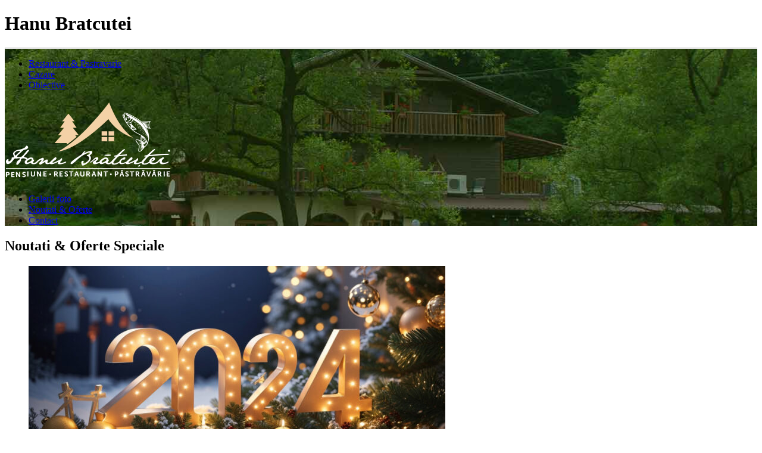

--- FILE ---
content_type: text/html; charset=UTF-8
request_url: https://hanubratcutei.ro/oferta-revelion-2024-hanu-bratcutei/
body_size: 13193
content:
<!doctype html>
<!--[if IE 8]> <html class="no-js lt-ie9" lang="ro-RO"> <![endif]-->
<!--[if gt IE 8]><!--> <html class="no-js" lang="ro-RO"> <!--<![endif]-->
<head>

	<meta charset="UTF-8">
	<meta name="viewport" content="width=device-width, initial-scale=1">

	<meta name='robots' content='index, follow, max-image-preview:large, max-snippet:-1, max-video-preview:-1' />
	<style>img:is([sizes="auto" i], [sizes^="auto," i]) { contain-intrinsic-size: 3000px 1500px }</style>
	
	<!-- This site is optimized with the Yoast SEO plugin v25.5 - https://yoast.com/wordpress/plugins/seo/ -->
	<title>Oferta Revelion 2024 - Hanu Bratcutei &#8211; Hanu Bratcutei</title>
	<link rel="canonical" href="https://hanubratcutei.ro/oferta-revelion-2024-hanu-bratcutei/" />
	<meta property="og:locale" content="ro_RO" />
	<meta property="og:type" content="article" />
	<meta property="og:title" content="Oferta Revelion 2024 - Hanu Bratcutei &#8211; Hanu Bratcutei" />
	<meta property="og:description" content="Share 0 Reddit +1 Pocket LinkedIn 0 Sărbătorile înseamnă in primul rând bucuria de a fi alături de cei dragi&#8230; Noi vă propunem un Pachet de Revelion în care vom pune accent pe relaxare în natură, drumeții în aer de munte, atmosferă caldă de familie, bucate tradiționale și băuturi alese![...]" />
	<meta property="og:url" content="https://hanubratcutei.ro/oferta-revelion-2024-hanu-bratcutei/" />
	<meta property="og:site_name" content="Hanu Bratcutei" />
	<meta property="article:publisher" content="https://www.facebook.com/hanu.bratcutei" />
	<meta property="article:published_time" content="2023-10-24T14:03:03+00:00" />
	<meta property="article:modified_time" content="2023-10-25T12:36:26+00:00" />
	<meta property="og:image" content="https://hanubratcutei.ro/wp-content/uploads/2023/10/revelion.jpeg" />
	<meta property="og:image:width" content="1000" />
	<meta property="og:image:height" content="1000" />
	<meta property="og:image:type" content="image/jpeg" />
	<meta name="author" content="cosmixs" />
	<meta name="twitter:label1" content="Scris de" />
	<meta name="twitter:data1" content="cosmixs" />
	<meta name="twitter:label2" content="Timp estimat pentru citire" />
	<meta name="twitter:data2" content="2 minute" />
	<script type="application/ld+json" class="yoast-schema-graph">{"@context":"https://schema.org","@graph":[{"@type":"Article","@id":"https://hanubratcutei.ro/oferta-revelion-2024-hanu-bratcutei/#article","isPartOf":{"@id":"https://hanubratcutei.ro/oferta-revelion-2024-hanu-bratcutei/"},"author":{"name":"cosmixs","@id":"https://hanubratcutei.ro/#/schema/person/19c017e933a6a6ea5bdf8bd219407673"},"headline":"Oferta Revelion 2024 &#8211; Hanu Bratcutei","datePublished":"2023-10-24T14:03:03+00:00","dateModified":"2023-10-25T12:36:26+00:00","mainEntityOfPage":{"@id":"https://hanubratcutei.ro/oferta-revelion-2024-hanu-bratcutei/"},"wordCount":224,"commentCount":0,"publisher":{"@id":"https://hanubratcutei.ro/#organization"},"image":{"@id":"https://hanubratcutei.ro/oferta-revelion-2024-hanu-bratcutei/#primaryimage"},"thumbnailUrl":"https://hanubratcutei.ro/wp-content/uploads/2023/10/revelion.jpeg","articleSection":["Evenimente","Oferte Speciale"],"inLanguage":"ro-RO","potentialAction":[{"@type":"CommentAction","name":"Comment","target":["https://hanubratcutei.ro/oferta-revelion-2024-hanu-bratcutei/#respond"]}]},{"@type":"WebPage","@id":"https://hanubratcutei.ro/oferta-revelion-2024-hanu-bratcutei/","url":"https://hanubratcutei.ro/oferta-revelion-2024-hanu-bratcutei/","name":"Oferta Revelion 2024 - Hanu Bratcutei &#8211; Hanu Bratcutei","isPartOf":{"@id":"https://hanubratcutei.ro/#website"},"primaryImageOfPage":{"@id":"https://hanubratcutei.ro/oferta-revelion-2024-hanu-bratcutei/#primaryimage"},"image":{"@id":"https://hanubratcutei.ro/oferta-revelion-2024-hanu-bratcutei/#primaryimage"},"thumbnailUrl":"https://hanubratcutei.ro/wp-content/uploads/2023/10/revelion.jpeg","datePublished":"2023-10-24T14:03:03+00:00","dateModified":"2023-10-25T12:36:26+00:00","breadcrumb":{"@id":"https://hanubratcutei.ro/oferta-revelion-2024-hanu-bratcutei/#breadcrumb"},"inLanguage":"ro-RO","potentialAction":[{"@type":"ReadAction","target":["https://hanubratcutei.ro/oferta-revelion-2024-hanu-bratcutei/"]}]},{"@type":"ImageObject","inLanguage":"ro-RO","@id":"https://hanubratcutei.ro/oferta-revelion-2024-hanu-bratcutei/#primaryimage","url":"https://hanubratcutei.ro/wp-content/uploads/2023/10/revelion.jpeg","contentUrl":"https://hanubratcutei.ro/wp-content/uploads/2023/10/revelion.jpeg","width":1000,"height":1000},{"@type":"BreadcrumbList","@id":"https://hanubratcutei.ro/oferta-revelion-2024-hanu-bratcutei/#breadcrumb","itemListElement":[{"@type":"ListItem","position":1,"name":"Acasă","item":"https://hanubratcutei.ro/"},{"@type":"ListItem","position":2,"name":"Noutati &#038; Oferte speciale","item":"https://hanubratcutei.ro/noutati-oferte-speciale/"},{"@type":"ListItem","position":3,"name":"Evenimente","item":"https://hanubratcutei.ro/category/evenimente/"},{"@type":"ListItem","position":4,"name":"Oferta Revelion 2024 &#8211; Hanu Bratcutei"}]},{"@type":"WebSite","@id":"https://hanubratcutei.ro/#website","url":"https://hanubratcutei.ro/","name":"Hanu Bratcutei","description":"PENSIUNE - RESTAURANT - PASTRAVARIE | Relaxare in inima apusenilor","publisher":{"@id":"https://hanubratcutei.ro/#organization"},"potentialAction":[{"@type":"SearchAction","target":{"@type":"EntryPoint","urlTemplate":"https://hanubratcutei.ro/?s={search_term_string}"},"query-input":{"@type":"PropertyValueSpecification","valueRequired":true,"valueName":"search_term_string"}}],"inLanguage":"ro-RO"},{"@type":"Organization","@id":"https://hanubratcutei.ro/#organization","name":"PENSIUNEA Hanu Bratcutei","url":"https://hanubratcutei.ro/","logo":{"@type":"ImageObject","inLanguage":"ro-RO","@id":"https://hanubratcutei.ro/#/schema/logo/image/","url":"https://hanubratcutei.ro/wp-content/uploads/2015/03/logo.png","contentUrl":"https://hanubratcutei.ro/wp-content/uploads/2015/03/logo.png","width":300,"height":240,"caption":"PENSIUNEA Hanu Bratcutei"},"image":{"@id":"https://hanubratcutei.ro/#/schema/logo/image/"},"sameAs":["https://www.facebook.com/hanu.bratcutei"]},{"@type":"Person","@id":"https://hanubratcutei.ro/#/schema/person/19c017e933a6a6ea5bdf8bd219407673","name":"cosmixs","image":{"@type":"ImageObject","inLanguage":"ro-RO","@id":"https://hanubratcutei.ro/#/schema/person/image/","url":"https://secure.gravatar.com/avatar/7b6d79d1135cc85e5285a5aa97bc4c3581ac172f88e3c902fd6a61b66a507f39?s=96&d=mm&r=g","contentUrl":"https://secure.gravatar.com/avatar/7b6d79d1135cc85e5285a5aa97bc4c3581ac172f88e3c902fd6a61b66a507f39?s=96&d=mm&r=g","caption":"cosmixs"}}]}</script>
	<!-- / Yoast SEO plugin. -->


<link rel='dns-prefetch' href='//maps.googleapis.com' />
<link rel='dns-prefetch' href='//fonts.googleapis.com' />
<link rel="alternate" type="application/rss+xml" title="Hanu Bratcutei &raquo; Flux" href="https://hanubratcutei.ro/feed/" />
<link rel="alternate" type="application/rss+xml" title="Hanu Bratcutei &raquo; Flux comentarii" href="https://hanubratcutei.ro/comments/feed/" />
<link rel="alternate" type="application/rss+xml" title="Flux comentarii Hanu Bratcutei &raquo; Oferta Revelion 2024 &#8211; Hanu Bratcutei" href="https://hanubratcutei.ro/oferta-revelion-2024-hanu-bratcutei/feed/" />
<script type="text/javascript">
/* <![CDATA[ */
window._wpemojiSettings = {"baseUrl":"https:\/\/s.w.org\/images\/core\/emoji\/16.0.1\/72x72\/","ext":".png","svgUrl":"https:\/\/s.w.org\/images\/core\/emoji\/16.0.1\/svg\/","svgExt":".svg","source":{"concatemoji":"https:\/\/hanubratcutei.ro\/wp-includes\/js\/wp-emoji-release.min.js?ver=d102c4bb4d1d09d67379fe5675fdb663"}};
/*! This file is auto-generated */
!function(s,n){var o,i,e;function c(e){try{var t={supportTests:e,timestamp:(new Date).valueOf()};sessionStorage.setItem(o,JSON.stringify(t))}catch(e){}}function p(e,t,n){e.clearRect(0,0,e.canvas.width,e.canvas.height),e.fillText(t,0,0);var t=new Uint32Array(e.getImageData(0,0,e.canvas.width,e.canvas.height).data),a=(e.clearRect(0,0,e.canvas.width,e.canvas.height),e.fillText(n,0,0),new Uint32Array(e.getImageData(0,0,e.canvas.width,e.canvas.height).data));return t.every(function(e,t){return e===a[t]})}function u(e,t){e.clearRect(0,0,e.canvas.width,e.canvas.height),e.fillText(t,0,0);for(var n=e.getImageData(16,16,1,1),a=0;a<n.data.length;a++)if(0!==n.data[a])return!1;return!0}function f(e,t,n,a){switch(t){case"flag":return n(e,"\ud83c\udff3\ufe0f\u200d\u26a7\ufe0f","\ud83c\udff3\ufe0f\u200b\u26a7\ufe0f")?!1:!n(e,"\ud83c\udde8\ud83c\uddf6","\ud83c\udde8\u200b\ud83c\uddf6")&&!n(e,"\ud83c\udff4\udb40\udc67\udb40\udc62\udb40\udc65\udb40\udc6e\udb40\udc67\udb40\udc7f","\ud83c\udff4\u200b\udb40\udc67\u200b\udb40\udc62\u200b\udb40\udc65\u200b\udb40\udc6e\u200b\udb40\udc67\u200b\udb40\udc7f");case"emoji":return!a(e,"\ud83e\udedf")}return!1}function g(e,t,n,a){var r="undefined"!=typeof WorkerGlobalScope&&self instanceof WorkerGlobalScope?new OffscreenCanvas(300,150):s.createElement("canvas"),o=r.getContext("2d",{willReadFrequently:!0}),i=(o.textBaseline="top",o.font="600 32px Arial",{});return e.forEach(function(e){i[e]=t(o,e,n,a)}),i}function t(e){var t=s.createElement("script");t.src=e,t.defer=!0,s.head.appendChild(t)}"undefined"!=typeof Promise&&(o="wpEmojiSettingsSupports",i=["flag","emoji"],n.supports={everything:!0,everythingExceptFlag:!0},e=new Promise(function(e){s.addEventListener("DOMContentLoaded",e,{once:!0})}),new Promise(function(t){var n=function(){try{var e=JSON.parse(sessionStorage.getItem(o));if("object"==typeof e&&"number"==typeof e.timestamp&&(new Date).valueOf()<e.timestamp+604800&&"object"==typeof e.supportTests)return e.supportTests}catch(e){}return null}();if(!n){if("undefined"!=typeof Worker&&"undefined"!=typeof OffscreenCanvas&&"undefined"!=typeof URL&&URL.createObjectURL&&"undefined"!=typeof Blob)try{var e="postMessage("+g.toString()+"("+[JSON.stringify(i),f.toString(),p.toString(),u.toString()].join(",")+"));",a=new Blob([e],{type:"text/javascript"}),r=new Worker(URL.createObjectURL(a),{name:"wpTestEmojiSupports"});return void(r.onmessage=function(e){c(n=e.data),r.terminate(),t(n)})}catch(e){}c(n=g(i,f,p,u))}t(n)}).then(function(e){for(var t in e)n.supports[t]=e[t],n.supports.everything=n.supports.everything&&n.supports[t],"flag"!==t&&(n.supports.everythingExceptFlag=n.supports.everythingExceptFlag&&n.supports[t]);n.supports.everythingExceptFlag=n.supports.everythingExceptFlag&&!n.supports.flag,n.DOMReady=!1,n.readyCallback=function(){n.DOMReady=!0}}).then(function(){return e}).then(function(){var e;n.supports.everything||(n.readyCallback(),(e=n.source||{}).concatemoji?t(e.concatemoji):e.wpemoji&&e.twemoji&&(t(e.twemoji),t(e.wpemoji)))}))}((window,document),window._wpemojiSettings);
/* ]]> */
</script>
<style id='wp-emoji-styles-inline-css' type='text/css'>

	img.wp-smiley, img.emoji {
		display: inline !important;
		border: none !important;
		box-shadow: none !important;
		height: 1em !important;
		width: 1em !important;
		margin: 0 0.07em !important;
		vertical-align: -0.1em !important;
		background: none !important;
		padding: 0 !important;
	}
</style>
<link rel='stylesheet' id='wp-block-library-css' href='https://hanubratcutei.ro/wp-includes/css/dist/block-library/style.min.css?ver=d102c4bb4d1d09d67379fe5675fdb663' type='text/css' media='all' />
<style id='classic-theme-styles-inline-css' type='text/css'>
/*! This file is auto-generated */
.wp-block-button__link{color:#fff;background-color:#32373c;border-radius:9999px;box-shadow:none;text-decoration:none;padding:calc(.667em + 2px) calc(1.333em + 2px);font-size:1.125em}.wp-block-file__button{background:#32373c;color:#fff;text-decoration:none}
</style>
<style id='global-styles-inline-css' type='text/css'>
:root{--wp--preset--aspect-ratio--square: 1;--wp--preset--aspect-ratio--4-3: 4/3;--wp--preset--aspect-ratio--3-4: 3/4;--wp--preset--aspect-ratio--3-2: 3/2;--wp--preset--aspect-ratio--2-3: 2/3;--wp--preset--aspect-ratio--16-9: 16/9;--wp--preset--aspect-ratio--9-16: 9/16;--wp--preset--color--black: #000000;--wp--preset--color--cyan-bluish-gray: #abb8c3;--wp--preset--color--white: #ffffff;--wp--preset--color--pale-pink: #f78da7;--wp--preset--color--vivid-red: #cf2e2e;--wp--preset--color--luminous-vivid-orange: #ff6900;--wp--preset--color--luminous-vivid-amber: #fcb900;--wp--preset--color--light-green-cyan: #7bdcb5;--wp--preset--color--vivid-green-cyan: #00d084;--wp--preset--color--pale-cyan-blue: #8ed1fc;--wp--preset--color--vivid-cyan-blue: #0693e3;--wp--preset--color--vivid-purple: #9b51e0;--wp--preset--gradient--vivid-cyan-blue-to-vivid-purple: linear-gradient(135deg,rgba(6,147,227,1) 0%,rgb(155,81,224) 100%);--wp--preset--gradient--light-green-cyan-to-vivid-green-cyan: linear-gradient(135deg,rgb(122,220,180) 0%,rgb(0,208,130) 100%);--wp--preset--gradient--luminous-vivid-amber-to-luminous-vivid-orange: linear-gradient(135deg,rgba(252,185,0,1) 0%,rgba(255,105,0,1) 100%);--wp--preset--gradient--luminous-vivid-orange-to-vivid-red: linear-gradient(135deg,rgba(255,105,0,1) 0%,rgb(207,46,46) 100%);--wp--preset--gradient--very-light-gray-to-cyan-bluish-gray: linear-gradient(135deg,rgb(238,238,238) 0%,rgb(169,184,195) 100%);--wp--preset--gradient--cool-to-warm-spectrum: linear-gradient(135deg,rgb(74,234,220) 0%,rgb(151,120,209) 20%,rgb(207,42,186) 40%,rgb(238,44,130) 60%,rgb(251,105,98) 80%,rgb(254,248,76) 100%);--wp--preset--gradient--blush-light-purple: linear-gradient(135deg,rgb(255,206,236) 0%,rgb(152,150,240) 100%);--wp--preset--gradient--blush-bordeaux: linear-gradient(135deg,rgb(254,205,165) 0%,rgb(254,45,45) 50%,rgb(107,0,62) 100%);--wp--preset--gradient--luminous-dusk: linear-gradient(135deg,rgb(255,203,112) 0%,rgb(199,81,192) 50%,rgb(65,88,208) 100%);--wp--preset--gradient--pale-ocean: linear-gradient(135deg,rgb(255,245,203) 0%,rgb(182,227,212) 50%,rgb(51,167,181) 100%);--wp--preset--gradient--electric-grass: linear-gradient(135deg,rgb(202,248,128) 0%,rgb(113,206,126) 100%);--wp--preset--gradient--midnight: linear-gradient(135deg,rgb(2,3,129) 0%,rgb(40,116,252) 100%);--wp--preset--font-size--small: 13px;--wp--preset--font-size--medium: 20px;--wp--preset--font-size--large: 36px;--wp--preset--font-size--x-large: 42px;--wp--preset--spacing--20: 0.44rem;--wp--preset--spacing--30: 0.67rem;--wp--preset--spacing--40: 1rem;--wp--preset--spacing--50: 1.5rem;--wp--preset--spacing--60: 2.25rem;--wp--preset--spacing--70: 3.38rem;--wp--preset--spacing--80: 5.06rem;--wp--preset--shadow--natural: 6px 6px 9px rgba(0, 0, 0, 0.2);--wp--preset--shadow--deep: 12px 12px 50px rgba(0, 0, 0, 0.4);--wp--preset--shadow--sharp: 6px 6px 0px rgba(0, 0, 0, 0.2);--wp--preset--shadow--outlined: 6px 6px 0px -3px rgba(255, 255, 255, 1), 6px 6px rgba(0, 0, 0, 1);--wp--preset--shadow--crisp: 6px 6px 0px rgba(0, 0, 0, 1);}:where(.is-layout-flex){gap: 0.5em;}:where(.is-layout-grid){gap: 0.5em;}body .is-layout-flex{display: flex;}.is-layout-flex{flex-wrap: wrap;align-items: center;}.is-layout-flex > :is(*, div){margin: 0;}body .is-layout-grid{display: grid;}.is-layout-grid > :is(*, div){margin: 0;}:where(.wp-block-columns.is-layout-flex){gap: 2em;}:where(.wp-block-columns.is-layout-grid){gap: 2em;}:where(.wp-block-post-template.is-layout-flex){gap: 1.25em;}:where(.wp-block-post-template.is-layout-grid){gap: 1.25em;}.has-black-color{color: var(--wp--preset--color--black) !important;}.has-cyan-bluish-gray-color{color: var(--wp--preset--color--cyan-bluish-gray) !important;}.has-white-color{color: var(--wp--preset--color--white) !important;}.has-pale-pink-color{color: var(--wp--preset--color--pale-pink) !important;}.has-vivid-red-color{color: var(--wp--preset--color--vivid-red) !important;}.has-luminous-vivid-orange-color{color: var(--wp--preset--color--luminous-vivid-orange) !important;}.has-luminous-vivid-amber-color{color: var(--wp--preset--color--luminous-vivid-amber) !important;}.has-light-green-cyan-color{color: var(--wp--preset--color--light-green-cyan) !important;}.has-vivid-green-cyan-color{color: var(--wp--preset--color--vivid-green-cyan) !important;}.has-pale-cyan-blue-color{color: var(--wp--preset--color--pale-cyan-blue) !important;}.has-vivid-cyan-blue-color{color: var(--wp--preset--color--vivid-cyan-blue) !important;}.has-vivid-purple-color{color: var(--wp--preset--color--vivid-purple) !important;}.has-black-background-color{background-color: var(--wp--preset--color--black) !important;}.has-cyan-bluish-gray-background-color{background-color: var(--wp--preset--color--cyan-bluish-gray) !important;}.has-white-background-color{background-color: var(--wp--preset--color--white) !important;}.has-pale-pink-background-color{background-color: var(--wp--preset--color--pale-pink) !important;}.has-vivid-red-background-color{background-color: var(--wp--preset--color--vivid-red) !important;}.has-luminous-vivid-orange-background-color{background-color: var(--wp--preset--color--luminous-vivid-orange) !important;}.has-luminous-vivid-amber-background-color{background-color: var(--wp--preset--color--luminous-vivid-amber) !important;}.has-light-green-cyan-background-color{background-color: var(--wp--preset--color--light-green-cyan) !important;}.has-vivid-green-cyan-background-color{background-color: var(--wp--preset--color--vivid-green-cyan) !important;}.has-pale-cyan-blue-background-color{background-color: var(--wp--preset--color--pale-cyan-blue) !important;}.has-vivid-cyan-blue-background-color{background-color: var(--wp--preset--color--vivid-cyan-blue) !important;}.has-vivid-purple-background-color{background-color: var(--wp--preset--color--vivid-purple) !important;}.has-black-border-color{border-color: var(--wp--preset--color--black) !important;}.has-cyan-bluish-gray-border-color{border-color: var(--wp--preset--color--cyan-bluish-gray) !important;}.has-white-border-color{border-color: var(--wp--preset--color--white) !important;}.has-pale-pink-border-color{border-color: var(--wp--preset--color--pale-pink) !important;}.has-vivid-red-border-color{border-color: var(--wp--preset--color--vivid-red) !important;}.has-luminous-vivid-orange-border-color{border-color: var(--wp--preset--color--luminous-vivid-orange) !important;}.has-luminous-vivid-amber-border-color{border-color: var(--wp--preset--color--luminous-vivid-amber) !important;}.has-light-green-cyan-border-color{border-color: var(--wp--preset--color--light-green-cyan) !important;}.has-vivid-green-cyan-border-color{border-color: var(--wp--preset--color--vivid-green-cyan) !important;}.has-pale-cyan-blue-border-color{border-color: var(--wp--preset--color--pale-cyan-blue) !important;}.has-vivid-cyan-blue-border-color{border-color: var(--wp--preset--color--vivid-cyan-blue) !important;}.has-vivid-purple-border-color{border-color: var(--wp--preset--color--vivid-purple) !important;}.has-vivid-cyan-blue-to-vivid-purple-gradient-background{background: var(--wp--preset--gradient--vivid-cyan-blue-to-vivid-purple) !important;}.has-light-green-cyan-to-vivid-green-cyan-gradient-background{background: var(--wp--preset--gradient--light-green-cyan-to-vivid-green-cyan) !important;}.has-luminous-vivid-amber-to-luminous-vivid-orange-gradient-background{background: var(--wp--preset--gradient--luminous-vivid-amber-to-luminous-vivid-orange) !important;}.has-luminous-vivid-orange-to-vivid-red-gradient-background{background: var(--wp--preset--gradient--luminous-vivid-orange-to-vivid-red) !important;}.has-very-light-gray-to-cyan-bluish-gray-gradient-background{background: var(--wp--preset--gradient--very-light-gray-to-cyan-bluish-gray) !important;}.has-cool-to-warm-spectrum-gradient-background{background: var(--wp--preset--gradient--cool-to-warm-spectrum) !important;}.has-blush-light-purple-gradient-background{background: var(--wp--preset--gradient--blush-light-purple) !important;}.has-blush-bordeaux-gradient-background{background: var(--wp--preset--gradient--blush-bordeaux) !important;}.has-luminous-dusk-gradient-background{background: var(--wp--preset--gradient--luminous-dusk) !important;}.has-pale-ocean-gradient-background{background: var(--wp--preset--gradient--pale-ocean) !important;}.has-electric-grass-gradient-background{background: var(--wp--preset--gradient--electric-grass) !important;}.has-midnight-gradient-background{background: var(--wp--preset--gradient--midnight) !important;}.has-small-font-size{font-size: var(--wp--preset--font-size--small) !important;}.has-medium-font-size{font-size: var(--wp--preset--font-size--medium) !important;}.has-large-font-size{font-size: var(--wp--preset--font-size--large) !important;}.has-x-large-font-size{font-size: var(--wp--preset--font-size--x-large) !important;}
:where(.wp-block-post-template.is-layout-flex){gap: 1.25em;}:where(.wp-block-post-template.is-layout-grid){gap: 1.25em;}
:where(.wp-block-columns.is-layout-flex){gap: 2em;}:where(.wp-block-columns.is-layout-grid){gap: 2em;}
:root :where(.wp-block-pullquote){font-size: 1.5em;line-height: 1.6;}
</style>
<link rel='stylesheet' id='contact-form-7-css' href='https://hanubratcutei.ro/wp-content/plugins/contact-form-7/includes/css/styles.css?ver=6.1' type='text/css' media='all' />
<link rel='stylesheet' id='sharify-css' href='https://hanubratcutei.ro/wp-content/plugins/sharify/sharify-style.php' type='text/css' media='all' />
<link rel='stylesheet' id='sharify-icon-css' href='https://hanubratcutei.ro/wp-content/plugins/sharify/icon/css/sharify.css' type='text/css' media='all' />
<link rel='stylesheet' id='sharify-font-css' href='https://fonts.googleapis.com/css?family=Roboto+Condensed:400' type='text/css' media='all' />
<link rel='stylesheet' id='font-awesome-css' href='https://hanubratcutei.ro/wp-content/plugins/socials-ignited/includes/assets/vendor/fontawesome/css/all.min.css?ver=5.15.3' type='text/css' media='all' />
<link rel='stylesheet' id='socials-ignited-css' href='https://hanubratcutei.ro/wp-content/plugins/socials-ignited/includes/assets/css/style.min.css?ver=2.0.0' type='text/css' media='all' />
<style id='socials-ignited-inline-css' type='text/css'>
#socials-ignited-4 i { color: #353535; font-size: 20px; width: 20px; height: 20px; line-height: 20px; border-radius: 24px; opacity: 1;  } 

#socials-ignited-5 i { color: #000000; font-size: 24px; width: 24px; height: 24px; line-height: 24px; border-radius: 24px; opacity: 1;  } 

</style>
<link rel='stylesheet' id='google-font-css' href='https://fonts.googleapis.com/css?family=Lato%3A400%2C700%2C400italic%7CMontserrat%3A400%2C700&#038;ver=d102c4bb4d1d09d67379fe5675fdb663' type='text/css' media='all' />
<link rel='stylesheet' id='weather-icons-css' href='https://hanubratcutei.ro/wp-content/themes/diana/css/weather-icons.css?ver=d102c4bb4d1d09d67379fe5675fdb663' type='text/css' media='all' />
<link rel='stylesheet' id='ci-flexslider-css' href='https://hanubratcutei.ro/wp-content/themes/diana/css/flexslider.css?ver=d102c4bb4d1d09d67379fe5675fdb663' type='text/css' media='all' />
<link rel='stylesheet' id='ci-bootstrap-css' href='https://hanubratcutei.ro/wp-content/themes/diana/css/bootstrap.css?ver=d102c4bb4d1d09d67379fe5675fdb663' type='text/css' media='all' />
<link rel='stylesheet' id='prettyPhoto-css' href='https://hanubratcutei.ro/wp-content/themes/diana/css/prettyPhoto.css?ver=d102c4bb4d1d09d67379fe5675fdb663' type='text/css' media='all' />
<link rel='stylesheet' id='mmenu-css' href='https://hanubratcutei.ro/wp-content/themes/diana/css/mmenu.css?ver=d102c4bb4d1d09d67379fe5675fdb663' type='text/css' media='all' />
<link rel='stylesheet' id='jquery-ui-css' href='https://hanubratcutei.ro/wp-content/themes/diana/css/jquery-ui-1.10.4.datepicker.min.css?ver=d102c4bb4d1d09d67379fe5675fdb663' type='text/css' media='all' />
<link rel='stylesheet' id='ci-style-css' href='https://hanubratcutei.ro/wp-content/themes/diana/style.css?ver=1.6' type='text/css' media='screen' />
<link rel='stylesheet' id='ci-mediaqueries-css' href='https://hanubratcutei.ro/wp-content/themes/diana/css/mediaqueries.css?ver=d102c4bb4d1d09d67379fe5675fdb663' type='text/css' media='all' />
<link rel='stylesheet' id='ci-color-scheme-css' href='https://hanubratcutei.ro/wp-content/themes/diana/colors/green.css?ver=d102c4bb4d1d09d67379fe5675fdb663' type='text/css' media='all' />
<script type="text/javascript" src="https://hanubratcutei.ro/wp-includes/js/jquery/jquery.min.js?ver=3.7.1" id="jquery-core-js"></script>
<script type="text/javascript" src="https://hanubratcutei.ro/wp-includes/js/jquery/jquery-migrate.min.js?ver=3.4.1" id="jquery-migrate-js"></script>
<script type="text/javascript" src="https://hanubratcutei.ro/wp-content/themes/diana/panel/scripts/modernizr-2.6.2.js?ver=d102c4bb4d1d09d67379fe5675fdb663" id="modernizr-js"></script>
<script type="text/javascript" src="//maps.googleapis.com/maps/api/js?key=AIzaSyByOwsOiOVcsC4quBQQAIi5fxfIhelgmx8&amp;v=3.5&amp;sensor=false" id="google-maps-js"></script>
<link rel="https://api.w.org/" href="https://hanubratcutei.ro/wp-json/" /><link rel="alternate" title="JSON" type="application/json" href="https://hanubratcutei.ro/wp-json/wp/v2/posts/3520" /><link rel="EditURI" type="application/rsd+xml" title="RSD" href="https://hanubratcutei.ro/xmlrpc.php?rsd" />
<link rel="alternate" title="oEmbed (JSON)" type="application/json+oembed" href="https://hanubratcutei.ro/wp-json/oembed/1.0/embed?url=https%3A%2F%2Fhanubratcutei.ro%2Foferta-revelion-2024-hanu-bratcutei%2F" />
<link rel="alternate" title="oEmbed (XML)" type="text/xml+oembed" href="https://hanubratcutei.ro/wp-json/oembed/1.0/embed?url=https%3A%2F%2Fhanubratcutei.ro%2Foferta-revelion-2024-hanu-bratcutei%2F&#038;format=xml" />
<script type="text/javascript">
(function(url){
	if(/(?:Chrome\/26\.0\.1410\.63 Safari\/537\.31|WordfenceTestMonBot)/.test(navigator.userAgent)){ return; }
	var addEvent = function(evt, handler) {
		if (window.addEventListener) {
			document.addEventListener(evt, handler, false);
		} else if (window.attachEvent) {
			document.attachEvent('on' + evt, handler);
		}
	};
	var removeEvent = function(evt, handler) {
		if (window.removeEventListener) {
			document.removeEventListener(evt, handler, false);
		} else if (window.detachEvent) {
			document.detachEvent('on' + evt, handler);
		}
	};
	var evts = 'contextmenu dblclick drag dragend dragenter dragleave dragover dragstart drop keydown keypress keyup mousedown mousemove mouseout mouseover mouseup mousewheel scroll'.split(' ');
	var logHuman = function() {
		if (window.wfLogHumanRan) { return; }
		window.wfLogHumanRan = true;
		var wfscr = document.createElement('script');
		wfscr.type = 'text/javascript';
		wfscr.async = true;
		wfscr.src = url + '&r=' + Math.random();
		(document.getElementsByTagName('head')[0]||document.getElementsByTagName('body')[0]).appendChild(wfscr);
		for (var i = 0; i < evts.length; i++) {
			removeEvent(evts[i], logHuman);
		}
	};
	for (var i = 0; i < evts.length; i++) {
		addEvent(evts[i], logHuman);
	}
})('//hanubratcutei.ro/?wordfence_lh=1&hid=176AB188ACFB2F8488842234666BA2AC');
</script><link rel="shortcut icon" type="image/x-icon" href="https://hanubratcutei.ro/wp-content/uploads/2015/03/favicon.ico" /><link rel="apple-touch-icon" href="https://hanubratcutei.ro/wp-content/uploads/2015/03/favicon.ico" /><link rel="apple-touch-icon" sizes="72x72" href="https://hanubratcutei.ro/wp-content/uploads/2015/03/hanu-bratcutei-72.png" /><link rel="apple-touch-icon" sizes="114x114" href="https://hanubratcutei.ro/wp-content/uploads/2015/03/hanu-bratcutei-72.png" /><link rel="pingback" href="https://hanubratcutei.ro/xmlrpc.php" /><meta name="generator" content="Powered by Slider Revolution 6.5.4 - responsive, Mobile-Friendly Slider Plugin for WordPress with comfortable drag and drop interface." />
<script type="text/javascript">function setREVStartSize(e){
			//window.requestAnimationFrame(function() {				 
				window.RSIW = window.RSIW===undefined ? window.innerWidth : window.RSIW;	
				window.RSIH = window.RSIH===undefined ? window.innerHeight : window.RSIH;	
				try {								
					var pw = document.getElementById(e.c).parentNode.offsetWidth,
						newh;
					pw = pw===0 || isNaN(pw) ? window.RSIW : pw;
					e.tabw = e.tabw===undefined ? 0 : parseInt(e.tabw);
					e.thumbw = e.thumbw===undefined ? 0 : parseInt(e.thumbw);
					e.tabh = e.tabh===undefined ? 0 : parseInt(e.tabh);
					e.thumbh = e.thumbh===undefined ? 0 : parseInt(e.thumbh);
					e.tabhide = e.tabhide===undefined ? 0 : parseInt(e.tabhide);
					e.thumbhide = e.thumbhide===undefined ? 0 : parseInt(e.thumbhide);
					e.mh = e.mh===undefined || e.mh=="" || e.mh==="auto" ? 0 : parseInt(e.mh,0);		
					if(e.layout==="fullscreen" || e.l==="fullscreen") 						
						newh = Math.max(e.mh,window.RSIH);					
					else{					
						e.gw = Array.isArray(e.gw) ? e.gw : [e.gw];
						for (var i in e.rl) if (e.gw[i]===undefined || e.gw[i]===0) e.gw[i] = e.gw[i-1];					
						e.gh = e.el===undefined || e.el==="" || (Array.isArray(e.el) && e.el.length==0)? e.gh : e.el;
						e.gh = Array.isArray(e.gh) ? e.gh : [e.gh];
						for (var i in e.rl) if (e.gh[i]===undefined || e.gh[i]===0) e.gh[i] = e.gh[i-1];
											
						var nl = new Array(e.rl.length),
							ix = 0,						
							sl;					
						e.tabw = e.tabhide>=pw ? 0 : e.tabw;
						e.thumbw = e.thumbhide>=pw ? 0 : e.thumbw;
						e.tabh = e.tabhide>=pw ? 0 : e.tabh;
						e.thumbh = e.thumbhide>=pw ? 0 : e.thumbh;					
						for (var i in e.rl) nl[i] = e.rl[i]<window.RSIW ? 0 : e.rl[i];
						sl = nl[0];									
						for (var i in nl) if (sl>nl[i] && nl[i]>0) { sl = nl[i]; ix=i;}															
						var m = pw>(e.gw[ix]+e.tabw+e.thumbw) ? 1 : (pw-(e.tabw+e.thumbw)) / (e.gw[ix]);					
						newh =  (e.gh[ix] * m) + (e.tabh + e.thumbh);
					}
					var el = document.getElementById(e.c);
					if (el!==null && el) el.style.height = newh+"px";					
					el = document.getElementById(e.c+"_wrapper");
					if (el!==null && el) el.style.height = newh+"px";
				} catch(e){
					console.log("Failure at Presize of Slider:" + e)
				}					   
			//});
		  };</script>
			<style type="text/css" media="screen">#header { background: url("https://hanubratcutei.ro/wp-content/uploads/2015/03/banner-hanu-bratcutei.jpg") no-repeat center top; }.booking-inpage { background: url("https://hanubratcutei.ro/wp-content/uploads/2015/03/banner-footer.jpg") no-repeat center center; }@media screen and ( max-width: 767px ) { .booking-wrap { background: url("https://hanubratcutei.ro/wp-content/uploads/2015/03/banner-footer.jpg") no-repeat center top; } }</style><style type="text/css">
#footer .nav a, #footer .nav a:visited {
color:#666;
font-size:12px;
}
 #footer .nav a:hover {
color:#000;
font-size:12px;
}</style>

</head>
<body data-rsssl=1 class="wp-singular post-template-default single single-post postid-3520 single-format-standard wp-theme-diana ci-santorini ci-santorini-1-6 ci-scheme-green">

<div id="mobile-bar">
	<a class="menu-trigger" href="#mobilemenu"><i class="fa fa-bars"></i></a>
	<h1 class="mob-title">Hanu Bratcutei</h1>
</div>

<div id="page">
	<header id="header" class="menu-bk">
		<div class="container">
			<div class="row">
				<div class="col-lg-12">
					<div class="row pre-head">
						<div class="col-sm-6">
							<div id="weather">
								<i class="ywicon"></i>
								<span id="ywloc"></span>
								<span id="ywtem"></span>
							</div>
						</div>

						<div class="col-sm-6">
													</div>
					</div> <!-- .row.pre-head -->
					<hr/>
					<nav class="nav row">
						<div class="col-md-5 col-sm-4">
							<ul id="menu-main-menu-left" class="navigation left-nav"><li id="menu-item-338" class="menu-item menu-item-type-post_type menu-item-object-page menu-item-338"><a href="https://hanubratcutei.ro/restaurant-pastravarie/">Restaurant &#038; Pastravarie</a></li>
<li id="menu-item-159" class="menu-item menu-item-type-post_type menu-item-object-page menu-item-159"><a href="https://hanubratcutei.ro/camere/">Cazare</a></li>
<li id="menu-item-339" class="menu-item menu-item-type-post_type menu-item-object-page menu-item-339"><a href="https://hanubratcutei.ro/obiective-turistice/">Obiective</a></li>
</ul>						</div>

						<div class="col-md-2 col-sm-4">
							<h1 class="logo imglogo"><a href="https://hanubratcutei.ro"><img src="https://hanubratcutei.ro/wp-content/uploads/2019/04/sigla-web-hanu-bratcutei.png" alt="Hanu Bratcutei" /></a></h1>						</div>

						<div class="col-md-5 col-sm-4">
							<ul id="menu-main-menu-right" class="navigation right-nav"><li id="menu-item-165" class="menu-item menu-item-type-post_type menu-item-object-page menu-item-165"><a href="https://hanubratcutei.ro/galerii/">Galerii foto</a></li>
<li id="menu-item-163" class="menu-item menu-item-type-post_type menu-item-object-page current_page_parent menu-item-163"><a href="https://hanubratcutei.ro/noutati-oferte-speciale/">Noutati &#038; Oferte</a></li>
<li id="menu-item-167" class="menu-item menu-item-type-post_type menu-item-object-page menu-item-167"><a href="https://hanubratcutei.ro/contact/">Contact</a></li>
</ul>						</div>
					</nav>

					<div id="mobilemenu">
						<ul></ul>
					</div>
				</div> <!-- main container -->
			</div>
		</div>
	</header>
<main id="main">
	<div class="container">
		<div class="row">
			<div class="col-lg-12">
				<h2 class="page-title">
	Noutati & Oferte Speciale</h2>
				<div class="row">
					<div class="col-sm-8">
													<article id="post-3520" class="entry post-3520 post type-post status-publish format-standard has-post-thumbnail hentry category-evenimente category-oferte-speciale">
																	<figure class="entry-thumb">
										<a data-rel="prettyPhoto" href="https://hanubratcutei.ro/wp-content/uploads/2023/10/revelion.jpeg">
											<img width="700" height="360" src="https://hanubratcutei.ro/wp-content/uploads/2023/10/revelion-700x360.jpeg" class=" alignnone  wp-post-image" alt="" decoding="async" fetchpriority="high" />										</a>
									</figure>
								
								<h1 class="entry-title">Oferta Revelion 2024 &#8211; Hanu Bratcutei</h1>

								<div class="entry-meta">
									<time class="entry-time" datetime="2023-10-24T14:03:03+00:00">octombrie 24, 2023</time>
									<span class="entry-categories"><b>Articol din categoria:</b> <a href="https://hanubratcutei.ro/category/evenimente/" rel="category tag">Evenimente</a>, <a href="https://hanubratcutei.ro/category/oferte-speciale/" rel="category tag">Oferte Speciale</a></span>
									<a class="entry-comments" href="https://hanubratcutei.ro/oferta-revelion-2024-hanu-bratcutei/#respond">Niciun comentariu</a>
								</div>

								<div class="entry-content group">
									<div class="sharify-container"><ul><li class="sharify-btn-facebook">
								<a title="Share on Facebook" href="http://www.facebook.com/sharer.php?u=https%3A%2F%2Fhanubratcutei.ro%2Foferta-revelion-2024-hanu-bratcutei%2F" onclick="window.open(this.href, 'mywin','left=50,top=50,width=600,height=350,toolbar=0'); return false;">
									<span class="sharify-icon"><i class="sharify sharify-facebook"></i></span>
									<span class="sharify-title">Share</span>
									<span class="sharify-count">0</span>
								</a>
							</li><li class="sharify-btn-reddit">
								<a title="Submit to Reddit" href="http://reddit.com/submit?url=https://hanubratcutei.ro/oferta-revelion-2024-hanu-bratcutei/" onclick="window.open(this.href, 'mywin','left=50,top=50,width=950,height=450,toolbar=0'); return false;">
									<span class="sharify-icon"><i class="sharify sharify-reddit"></i></span>
									<span class="sharify-title">Reddit</span>
								</a>
							</li><li class="sharify-btn-gplus">
								<a title="Share on Google+" href="http://plus.google.com/share?url=https://hanubratcutei.ro/oferta-revelion-2024-hanu-bratcutei/" onclick="window.open(this.href, 'mywin','left=50,top=50,width=600,height=350,toolbar=0'); return false;">
									<span class="sharify-icon"><i class="sharify sharify-gplus"></i></span>
									<span class="sharify-title">+1</span>
								</a>
							</li><li class="sharify-btn-pocket">
								<a title="Save to read later on Pocket" href="https://getpocket.com/save?url=https%3A%2F%2Fhanubratcutei.ro%2Foferta-revelion-2024-hanu-bratcutei%2F" onclick="window.open(this.href, 'mywin','left=50,top=50,width=600,height=350,toolbar=0'); return false;">
									<span class="sharify-icon"><i class="sharify sharify-pocket"></i></span>
									<span class="sharify-title">Pocket</span>
								</a>
							</li><li class="sharify-btn-linkedin">
								<a title="Share on Linkedin" href="https://www.linkedin.com/shareArticle?mini=true&url=https://hanubratcutei.ro/oferta-revelion-2024-hanu-bratcutei/&title=Oferta Revelion 2024 &#8211; Hanu Bratcutei" onclick="if(!document.getElementById('td_social_networks_buttons')){window.open(this.href, 'mywin','left=50,top=50,width=600,height=350,toolbar=0'); return false;}" >
									<span class="sharify-icon"><i class="sharify sharify-linkedin"></i></span>
									<span class="sharify-title">LinkedIn</span>
									<span class="sharify-count">0</span>
								</a>
							</li></ul></div><h2 style="text-align: center;"></h2>
<p style="text-align: center;"><strong>Sărbătorile înseamnă in primul rând bucuria de a fi alături de cei dragi&#8230;</strong></p>
<p style="text-align: center;"><strong>Noi vă propunem un Pachet de Revelion în care vom pune accent pe relaxare în natură, drumeții în aer de munte, atmosferă caldă de familie, bucate tradiționale și băuturi alese!</strong></p>
<p>&nbsp;</p>
<p style="text-align: center;"><strong><u>Pachetul include:</u></strong></p>
<p style="text-align: center;"><strong>3 nopti/4 zile cazare cu pensiune completă</strong></p>
<p style="text-align: center;">Intrare cu cină in 30.12.2023 și ieșire cu mic dejun în 02.01.2024</p>
<p style="text-align: center;">Pensiunea completă include:</p>
<p style="text-align: center;">Cazare în cameră dublă matrimonială sau apartament (4 locuri)<br />
Mic dejun, prânz (ciorbă+fel de bază), cină (fel de bază+desert) &#8211; la alegere din 2 variante de meniu și băuturi incluse la toate mesele (pălincă, afinată, vin la carafă, cafea, ceai, apă de izvor, sucuri)<br />
Petrecerea de Revelion! Masă festivă, open bar, muzică &amp; artificii!</p>
<p style="text-align: center;"><strong>Preț:</strong></p>
<p style="text-align: center;"><strong>1450 lei/persoană &#8211; </strong>cazare în apartament cu 2 camere duble<br />
(4 locuri/apartament cu posibilitate de pat suplimentar)</p>
<p style="text-align: center;"><strong>1550 lei/persoană &#8211; </strong>cazare în cameră dublă</p>
<p style="text-align: center;"><em>Prețul este valabil pentru un grup de minim 20 de persoane.<br />
</em><em>Avans 30%/persoană la data rezervării, diferența se achită în timpul sejurului.<br />
</em><em>Se acceptă plata cash, card bancar, card de vacanță!</em></p>
<p>&nbsp;</p>
<p style="text-align: center;"><b>Vă aștepăm cu drag!</b></p>
<p style="text-align: center;">Tel: 0770-876260</p>
<p style="text-align: center;">www.hanubratcutei.ro</p>
<p style="text-align: center;">*In incinta restaurantului nu este permis consumul de alimente și băuturi aduse din exterior. Mulțumim pentru înțelegere!</p>
<div class="sharify-container"><ul><li class="sharify-btn-facebook">
								<a title="Share on Facebook" href="http://www.facebook.com/sharer.php?u=https%3A%2F%2Fhanubratcutei.ro%2Foferta-revelion-2024-hanu-bratcutei%2F" onclick="window.open(this.href, 'mywin','left=50,top=50,width=600,height=350,toolbar=0'); return false;">
									<span class="sharify-icon"><i class="sharify sharify-facebook"></i></span>
									<span class="sharify-title">Share</span>
									<span class="sharify-count">0</span>
								</a>
							</li><li class="sharify-btn-reddit">
								<a title="Submit to Reddit" href="http://reddit.com/submit?url=https://hanubratcutei.ro/oferta-revelion-2024-hanu-bratcutei/" onclick="window.open(this.href, 'mywin','left=50,top=50,width=950,height=450,toolbar=0'); return false;">
									<span class="sharify-icon"><i class="sharify sharify-reddit"></i></span>
									<span class="sharify-title">Reddit</span>
								</a>
							</li><li class="sharify-btn-gplus">
								<a title="Share on Google+" href="http://plus.google.com/share?url=https://hanubratcutei.ro/oferta-revelion-2024-hanu-bratcutei/" onclick="window.open(this.href, 'mywin','left=50,top=50,width=600,height=350,toolbar=0'); return false;">
									<span class="sharify-icon"><i class="sharify sharify-gplus"></i></span>
									<span class="sharify-title">+1</span>
								</a>
							</li><li class="sharify-btn-pocket">
								<a title="Save to read later on Pocket" href="https://getpocket.com/save?url=https%3A%2F%2Fhanubratcutei.ro%2Foferta-revelion-2024-hanu-bratcutei%2F" onclick="window.open(this.href, 'mywin','left=50,top=50,width=600,height=350,toolbar=0'); return false;">
									<span class="sharify-icon"><i class="sharify sharify-pocket"></i></span>
									<span class="sharify-title">Pocket</span>
								</a>
							</li><li class="sharify-btn-linkedin">
								<a title="Share on Linkedin" href="https://www.linkedin.com/shareArticle?mini=true&url=https://hanubratcutei.ro/oferta-revelion-2024-hanu-bratcutei/&title=Oferta Revelion 2024 &#8211; Hanu Bratcutei" onclick="if(!document.getElementById('td_social_networks_buttons')){window.open(this.href, 'mywin','left=50,top=50,width=600,height=350,toolbar=0'); return false;}" >
									<span class="sharify-icon"><i class="sharify sharify-linkedin"></i></span>
									<span class="sharify-title">LinkedIn</span>
									<span class="sharify-count">0</span>
								</a>
							</li></ul></div>								</div>

								<div id="comments">
									
	
	<section id="respond">
		<div id="form-wrapper" class="group">
								
				 <div class="post-form">
				 <h3 id="reply-title" class="comments section-title"><span>Opinia ta</span></h3>
					 <small><a rel="nofollow" id="cancel-comment-reply-link" href="/oferta-revelion-2024-hanu-bratcutei/#respond" style="display:none;">Cancel reply</a></small>
											<form action="https://hanubratcutei.ro/wp-comments-post.php" method="post" id="commentform">
																														<p><label for="author">Nume: <span class="required">*</span></label><input type="text" class="input-text" id="author" name="author" value="" aria-required='true' /></p>
<p><label for="email">Email: <span class="required">*</span></label><input type="text" class="input-text" id="email" name="email" value="" aria-required='true' /></p>
<p><label for="url">Siteweb:</label><input type="text" class="input-text" id="url" name="url" value="" /></p>
														<p><label for="comment">Comentariu:</label><textarea cols="5" rows="5" id="comment" name="comment" aria-required="true"></textarea></p>														
							<p>
								<input type="submit" class="button action-btn" name="submit" id="submit" value="trimite" />
								<input type='hidden' name='comment_post_ID' value='3520' id='comment_post_ID' />
<input type='hidden' name='comment_parent' id='comment_parent' value='0' />
							</p>
							
							<p style="display: none;"><input type="hidden" id="akismet_comment_nonce" name="akismet_comment_nonce" value="d199f23cd4" /></p><p style="display: none !important;" class="akismet-fields-container" data-prefix="ak_"><label>&#916;<textarea name="ak_hp_textarea" cols="45" rows="8" maxlength="100"></textarea></label><input type="hidden" id="ak_js_1" name="ak_js" value="169"/><script>document.getElementById( "ak_js_1" ).setAttribute( "value", ( new Date() ).getTime() );</script></p>						</form>
									</div>
						
		</div><!-- #form-wrapper -->
	</section>

								</div>
							</article>
											</div>

					<div class="col-sm-4">
	<div class="sidebar">

				<aside id="search-4" class="widget widget_search group"><h3 class="widget-title">Cauta in site</h3><form action="https://hanubratcutei.ro/" class="searchform" method="get" role="search">
	<div>
		<label for="s" class="screen-reader-text">Cauta dupa:</label> <input type="text" placeholder="scrie aici cuvantul cautat" id="s" name="s" value="">
		<button class="searchsubmit" type="submit"><i class="fa fa-search"></i></button>
	</div>
</form></aside><aside id="custom_html-2" class="widget_text widget widget_custom_html group"><h3 class="widget-title">PARTENERI</h3><div class="textwidget custom-html-widget"><a title="Bihor" href="http://www.pensiunituristice.com/bihor.html" target="_blank"> <img src="https://www.pensiunituristice.com/pensiunituristice.png" alt="cazare Romania - pensiuni Bihor" width="160" height="40" border="0"></a></div></aside><aside id="socials-ignited-4" class="widget widget_socials_ignited group"><div class="ci-socials-ignited ci-socials-ignited-fa"><a href="https://www.facebook.com/hanu.bratcutei" target="_blank" rel="nofollow" ><i class="fab fa-facebook-f"></i></a></div></aside>	</div>
</div>				</div>
			</div>
		</div>
	</div>
</main>

				<div class="booking-inpage">
			<div class="container">
				<div class="row">
					<div class="col-lg-12">
						<form class="b-form group" action="https://hanubratcutei.ro/rezervare/" method="post">
	<div class="arrival group">
		<input type="text" name="arrive" id="arrive" class="datepicker" placeholder="sosire">
	</div>

	<div class="departure group">
		<input type="text" name="depart" id="depart" class="datepicker" placeholder="plecare">
	</div>

	<div class="adults group">
		<select name="adults" id="adults" class="dk">
			<option value="">nr. persoane</option>
			<option value="1">1</option>
			<option value="2">2</option>
			<option value="3">3</option>
			<option value="4">4</option>
		</select>
	</div>

	<div class="room group">
		<select name='room_select' id='room_select' class='dk'>
	<option value="">camera</option>
	<option class="level-0" value="94">Camera Dubla</option>
	<option class="level-0" value="85">Apartament</option>
</select>

	</div>

	<div class="bookbtn group">
		<button type="submit">rezerva acum</button>
	</div>
</form>					</div>
				</div>
			</div>
		</div>
	
	<footer id="footer">
		<div class="container">
			<div class="row">
				<div class="col-lg-12">
					<hr>
					<nav class="nav row">
						<div class="col-sm-5">
							<ul id="menu-main-menu-left-1" class="navigation left-nav"><li class="menu-item menu-item-type-post_type menu-item-object-page menu-item-338"><a href="https://hanubratcutei.ro/restaurant-pastravarie/">Restaurant &#038; Pastravarie</a></li>
<li class="menu-item menu-item-type-post_type menu-item-object-page menu-item-159"><a href="https://hanubratcutei.ro/camere/">Cazare</a></li>
<li class="menu-item menu-item-type-post_type menu-item-object-page menu-item-339"><a href="https://hanubratcutei.ro/obiective-turistice/">Obiective</a></li>
</ul>						</div>

						<div class="col-sm-2">
							<div class="logo"><a href="https://hanubratcutei.ro"><img src="https://hanubratcutei.ro/wp-content/uploads/2019/04/logo-hanu-bratcutei.png" alt="Hanu Bratcutei" /></a></div>						</div>

						<div class="col-sm-5">
							<ul id="menu-main-menu-right-1" class="navigation right-nav"><li class="menu-item menu-item-type-post_type menu-item-object-page menu-item-165"><a href="https://hanubratcutei.ro/galerii/">Galerii foto</a></li>
<li class="menu-item menu-item-type-post_type menu-item-object-page current_page_parent menu-item-163"><a href="https://hanubratcutei.ro/noutati-oferte-speciale/">Noutati &#038; Oferte</a></li>
<li class="menu-item menu-item-type-post_type menu-item-object-page menu-item-167"><a href="https://hanubratcutei.ro/contact/">Contact</a></li>
</ul>						</div>
					</nav>
				</div>
			</div>
		</div>
	</footer>
</div> <!-- #page -->


		<script type="text/javascript">
			window.RS_MODULES = window.RS_MODULES || {};
			window.RS_MODULES.modules = window.RS_MODULES.modules || {};
			window.RS_MODULES.waiting = window.RS_MODULES.waiting || [];
			window.RS_MODULES.defered = true;
			window.RS_MODULES.moduleWaiting = window.RS_MODULES.moduleWaiting || {};
			window.RS_MODULES.type = 'compiled';
		</script>
		<script type="speculationrules">
{"prefetch":[{"source":"document","where":{"and":[{"href_matches":"\/*"},{"not":{"href_matches":["\/wp-*.php","\/wp-admin\/*","\/wp-content\/uploads\/*","\/wp-content\/*","\/wp-content\/plugins\/*","\/wp-content\/themes\/diana\/*","\/*\\?(.+)"]}},{"not":{"selector_matches":"a[rel~=\"nofollow\"]"}},{"not":{"selector_matches":".no-prefetch, .no-prefetch a"}}]},"eagerness":"conservative"}]}
</script>
<link rel='stylesheet' id='rs-plugin-settings-css' href='https://hanubratcutei.ro/wp-content/plugins/revslider/public/assets/css/rs6.css?ver=6.5.4' type='text/css' media='all' />
<style id='rs-plugin-settings-inline-css' type='text/css'>
#rs-demo-id {}
</style>
<script type="text/javascript" src="https://hanubratcutei.ro/wp-includes/js/dist/hooks.min.js?ver=4d63a3d491d11ffd8ac6" id="wp-hooks-js"></script>
<script type="text/javascript" src="https://hanubratcutei.ro/wp-includes/js/dist/i18n.min.js?ver=5e580eb46a90c2b997e6" id="wp-i18n-js"></script>
<script type="text/javascript" id="wp-i18n-js-after">
/* <![CDATA[ */
wp.i18n.setLocaleData( { 'text direction\u0004ltr': [ 'ltr' ] } );
/* ]]> */
</script>
<script type="text/javascript" src="https://hanubratcutei.ro/wp-content/plugins/contact-form-7/includes/swv/js/index.js?ver=6.1" id="swv-js"></script>
<script type="text/javascript" id="contact-form-7-js-translations">
/* <![CDATA[ */
( function( domain, translations ) {
	var localeData = translations.locale_data[ domain ] || translations.locale_data.messages;
	localeData[""].domain = domain;
	wp.i18n.setLocaleData( localeData, domain );
} )( "contact-form-7", {"translation-revision-date":"2025-06-27 13:19:36+0000","generator":"GlotPress\/4.0.1","domain":"messages","locale_data":{"messages":{"":{"domain":"messages","plural-forms":"nplurals=3; plural=(n == 1) ? 0 : ((n == 0 || n % 100 >= 2 && n % 100 <= 19) ? 1 : 2);","lang":"ro"},"This contact form is placed in the wrong place.":["Acest formular de contact este plasat \u00eentr-un loc gre\u0219it."],"Error:":["Eroare:"]}},"comment":{"reference":"includes\/js\/index.js"}} );
/* ]]> */
</script>
<script type="text/javascript" id="contact-form-7-js-before">
/* <![CDATA[ */
var wpcf7 = {
    "api": {
        "root": "https:\/\/hanubratcutei.ro\/wp-json\/",
        "namespace": "contact-form-7\/v1"
    }
};
/* ]]> */
</script>
<script type="text/javascript" src="https://hanubratcutei.ro/wp-content/plugins/contact-form-7/includes/js/index.js?ver=6.1" id="contact-form-7-js"></script>
<script type="text/javascript" src="https://hanubratcutei.ro/wp-content/plugins/revslider/public/assets/js/rbtools.min.js?ver=6.5.4" defer async id="tp-tools-js"></script>
<script type="text/javascript" src="https://hanubratcutei.ro/wp-content/plugins/revslider/public/assets/js/rs6.min.js?ver=6.5.4" defer async id="revmin-js"></script>
<script type="text/javascript" src="https://hanubratcutei.ro/wp-content/plugins/sharify/admin/inc/sharifycounts.js?ver=1.4" id="sharify-counts-js"></script>
<script type="text/javascript" src="https://hanubratcutei.ro/wp-includes/js/comment-reply.min.js?ver=d102c4bb4d1d09d67379fe5675fdb663" id="comment-reply-js" async="async" data-wp-strategy="async"></script>
<script type="text/javascript" src="https://hanubratcutei.ro/wp-includes/js/jquery/ui/core.min.js?ver=1.13.3" id="jquery-ui-core-js"></script>
<script type="text/javascript" src="https://hanubratcutei.ro/wp-includes/js/jquery/ui/datepicker.min.js?ver=1.13.3" id="jquery-ui-datepicker-js"></script>
<script type="text/javascript" id="jquery-ui-datepicker-js-after">
/* <![CDATA[ */
jQuery(function(jQuery){jQuery.datepicker.setDefaults({"closeText":"\u00cenchide","currentText":"Azi","monthNames":["ianuarie","februarie","martie","aprilie","mai","iunie","iulie","august","septembrie","octombrie","noiembrie","decembrie"],"monthNamesShort":["ian.","feb.","mart.","apr.","mai","iun.","iul.","aug.","sept.","oct.","nov.","dec."],"nextText":"Urm\u0103tor","prevText":"Anterior","dayNames":["duminic\u0103","luni","mar\u021bi","miercuri","joi","vineri","s\u00e2mb\u0103t\u0103"],"dayNamesShort":["D","lun","mar","mie","J","vin","S"],"dayNamesMin":["D","L","Ma","Mi","J","V","S"],"dateFormat":"MM d, yy","firstDay":1,"isRTL":false});});
/* ]]> */
</script>
<script type="text/javascript" id="jquery-ui-datepicker-localize-js-extra">
/* <![CDATA[ */
var jquidp = {"langCode":"en_US","prevText":"Previous","nextText":"Next","closeText":"Close","currentText":"Today","monthNames":["ianuarie","februarie","martie","aprilie","mai","iunie","iulie","august","septembrie","octombrie","noiembrie","decembrie"],"monthNamesShort":["ian.","feb.","mart.","apr.","mai","iun.","iul.","aug.","sept.","oct.","nov.","dec."],"dayNames":["duminic\u0103","luni","mar\u021bi","miercuri","joi","vineri","s\u00e2mb\u0103t\u0103"],"dayNamesShort":["D","lun","mar","mie","J","vin","S"],"dayNamesMin":["D","L","Ma","Mi","J","V","S"],"dateFormat":"MM d, yy","firstDay":"1","isRTL":""};
/* ]]> */
</script>
<script type="text/javascript" src="https://hanubratcutei.ro/wp-content/themes/diana/panel/scripts/jquery.ui.datepicker.localize.js?ver=1.0" id="jquery-ui-datepicker-localize-js"></script>
<script type="text/javascript" src="https://hanubratcutei.ro/wp-content/themes/diana/js/superfish.min.js?ver=d102c4bb4d1d09d67379fe5675fdb663" id="jquery-superfish-js"></script>
<script type="text/javascript" src="https://hanubratcutei.ro/wp-content/themes/diana/js/jquery.flexslider-min.js?ver=d102c4bb4d1d09d67379fe5675fdb663" id="jquery-flexslider-js"></script>
<script type="text/javascript" src="https://hanubratcutei.ro/wp-content/themes/diana/js/jquery.mmenu.min.all.js?ver=d102c4bb4d1d09d67379fe5675fdb663" id="jquery-mmenu-js"></script>
<script type="text/javascript" src="https://hanubratcutei.ro/wp-content/themes/diana/panel/scripts/jquery.fitvids.js?ver=1.1" id="jquery-fitVids-js"></script>
<script type="text/javascript" src="https://hanubratcutei.ro/wp-content/themes/diana/js/jquery.dropkick-min.js?ver=d102c4bb4d1d09d67379fe5675fdb663" id="jquery-dropkick-js"></script>
<script type="text/javascript" src="https://hanubratcutei.ro/wp-content/themes/diana/js/jquery.prettyPhoto.js?ver=3.1.6" id="jquery-prettyPhoto-js"></script>
<script type="text/javascript" id="ci-front-scripts-js-extra">
/* <![CDATA[ */
var ThemeOption = {"map_zoom_level":"12","map_coords_lat":"","map_coords_long":null,"map_tooltip":"Pensiunea HANU BRATCUTEI, Valea Bratcutei, Bratca ,Bihor 418080, Romania","weather_code":"ROXX0019","weather_unit":"c","slider_autoslide":"1","slider_effect":"fade","slider_direction":"horizontal","slider_duration":"2000","slider_speed":"4000"};
/* ]]> */
</script>
<script type="text/javascript" src="https://hanubratcutei.ro/wp-content/themes/diana/js/scripts.js?ver=1.6" id="ci-front-scripts-js"></script>
<script type="text/javascript" src="https://hanubratcutei.ro/wp-content/themes/diana/panel/components/retinajs/dist/retina.js?ver=1.3.0" id="retinajs-js"></script>
<script defer type="text/javascript" src="https://hanubratcutei.ro/wp-content/plugins/akismet/_inc/akismet-frontend.js?ver=1752752024" id="akismet-frontend-js"></script>
	<!--[if (gte IE 6)&(lte IE 8)]>
		<script type="text/javascript" src="https://hanubratcutei.ro/wp-content/themes/diana/panel/scripts/selectivizr-min.js"></script>
	<![endif]-->
	</body>
</html>